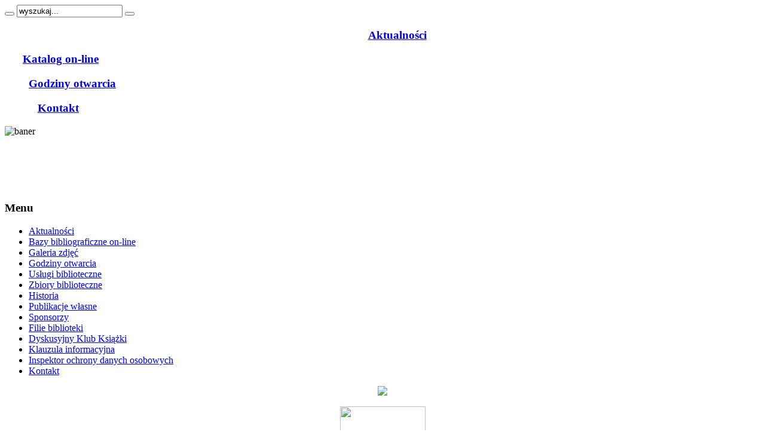

--- FILE ---
content_type: text/html; charset=utf-8
request_url: http://ozorkow.wimbp.lodz.pl/index.php/aktualnoci/803-cyfrowe-goki-w-bibliotece.html
body_size: 19772
content:
<!DOCTYPE html PUBLIC "-//W3C//DTD XHTML 1.0 Transitional//EN" "http://www.w3.org/TR/xhtml1/DTD/xhtml1-transitional.dtd">
<html xmlns="http://www.w3.org/1999/xhtml" xml:lang="pl-pl" lang="pl-pl" dir="ltr" >
<head>
  <base href="http://ozorkow.wimbp.lodz.pl/index.php/aktualnoci/803-cyfrowe-goki-w-bibliotece.html" />
  <meta http-equiv="content-type" content="text/html; charset=utf-8" />
  <meta name="robots" content="index, follow" />
  <meta name="keywords" content="Miejska Biblioteka Publiczna im. Krzysztofa Kamila Baczyńskiego w Ozorkowie" />
  <meta name="title" content="Cyfrowe GOKi w bibliotece" />
  <meta name="author" content="Redakcja MBP w Ozorkowie" />
  <meta name="description" content="Miejska Biblioteka Publiczna im. Krzysztofa Kamila Baczyńskiego w Ozorkowie" />
  <meta name="generator" content="Joomla! 1.5 - Open Source Content Management" />
  <title>Cyfrowe GOKi w bibliotece</title>
  <link href="/templates/yoo_loom_1.5/favicon.ico" rel="shortcut icon" type="image/x-icon" />
  <link rel="stylesheet" href="/templates/yoo_loom_1.5/css/template.css.php?color=redbeige&amp;styleswitcherFont=0&amp;styleswitcherWidth=0&amp;widthThinPx=780&amp;widthWidePx=940&amp;widthFluidPx=0.9" type="text/css" />
  <link rel="stylesheet" href="/templates/yoo_loom_1.5/lib/js/lightbox/css/slimbox.css" type="text/css" />
  <link rel="stylesheet" href="/modules/mod_pwebfblikebox/css/likebox.css" type="text/css" />
  <link rel="stylesheet" href="http://ozorkow.wimbp.lodz.pl/modules/mod_yoo_search/mod_yoo_search.css.php" type="text/css" />
  <script type="text/javascript" src="/templates/yoo_loom_1.5/lib/js/mootools.js.php"></script>
  <script type="text/javascript" src="/media/system/js/caption.js"></script>
  <script type="text/javascript" src="http://ozorkow.wimbp.lodz.pl/modules/mod_yoo_search/mod_yoo_search.js"></script>
  <script type="text/javascript">
var YtSettings = { color: 'redbeige', layout: 'left', fontDefault: 'font-medium', widthDefault: 'width-wide', widthThinPx: 780, widthWidePx: 940, widthFluidPx: 0.9, heightToppanel: 320 };(function(d,s,id){var js,fjs=d.getElementsByTagName(s)[0];if(d.getElementById(id))return;js=d.createElement(s);js.id=id;js.src="//connect.facebook.net/pl_PL/sdk.js#xfbml=1&version=v2.0";fjs.parentNode.insertBefore(js,fjs);}(document,"script","facebook-jssdk"));
  </script>
  <script type="text/javascript" src="/templates/yoo_loom_1.5/lib/js/template.js.php"></script>
  <!--[if lte IE 8]>
<link rel="stylesheet" href="/modules/mod_pwebfblikebox/css/ie.css" />
<![endif]-->

<script type="text/javascript">

  var _gaq = _gaq || [];
  _gaq.push(['_setAccount', 'UA-20811676-1']);
  _gaq.push(['_trackPageview']);

  (function() {
    var ga = document.createElement('script'); ga.type = 'text/javascript'; ga.async = true;
    ga.src = ('https:' == document.location.protocol ? 'https://ssl' : 'http://www') + '.google-analytics.com/ga.js';
    var s = document.getElementsByTagName('script')[0]; s.parentNode.insertBefore(ga, s);
  })();

</script>
</head>

<body id="page" class="font-medium width-wide ">

	
	
	<div id="page-body">
		<div class="wrapper floatholder">
		
			<div class="wrapper-outer">
				<div class="wrapper-inner">
		
					<div id="toolbar">
						<div class="floatbox ie_fix_floats">
						
													
							<div id="topmenu">
								
							</div>
						
														
							
														<div id="search">
								<div class="default">
	<div id="yoo-search-1" class="yoo-search">
	
		<form action="index.php" method="post">
			<div class="searchbox" style="">
				<button class="search-magnifier" type="submit" value="Search"></button>
				<input class="searchfield" type="text" onfocus="if(this.value=='wyszukaj...') this.value='';" onblur="if(this.value=='') this.value='wyszukaj...';" value="wyszukaj..." size="20" alt="wyszukaj..." maxlength="20" name="searchword" />
				<button class="search-close" type="reset" value="Reset"></button>
			</div>	
			<input type="hidden" name="task"   value="search" />
			<input type="hidden" name="option" value="com_search" />
		</form>		

		<div class="resultbox" style="width: 400px;"></div>

	</div>
</div><script type="text/javascript">
// <!--
window.addEvent('domready', function(){ new YOOsearch('yoo-search-1', { 'url': 'http://ozorkow.wimbp.lodz.pl/index.php?option=com_search&tmpl=raw&type=json&ordering=&searchphrase=all&Itemid=131', 'fieldText': 'wyszukaj...', 'msgResults': 'Rezultaty szukania', 'msgCategories': 'Kategorie wyszukiwania', 'msgNoResults': 'Znaleziono zero rezultatów', 'msgMoreResults': 'Więcej rezultatów' }); });
// -->
</script>

							</div>
																
						</div>
					</div>

										<div id="top">
						<div class="top-tl">
							<div class="top-tr">
								<div class="top-bl">
									<div class="top-br">
										<div>
										
											<div class="floatbox ie_fix_floats">
																		
																								<div class="topbox width25 topboxseperator float-left">
															<div class="module">
			<div>
				<div>
					<div>
											<h3 align="center">          <a href="/index.php">Aktualności</a></h3>					</div>
				</div>
			</div>
		</div>
	
												</div>
																															
																								<div class="topbox width25 topboxseperator float-left">
															<div class="module">
			<div>
				<div>
					<div>
											<h3>&nbsp;&nbsp;&nbsp;&nbsp;&nbsp; <a mce_href="https://omnis-zgierski.primo.exlibrisgroup.com/discovery/search?vid=48OMNIS_ZGI:ZGI_2" href="https://omnis-zgierski.primo.exlibrisgroup.com/discovery/search?vid=48OMNIS_ZGI:ZGI_2" target="_blank">Katalog on-line</a><br mce_bogus="1"></h3>					</div>
				</div>
			</div>
		</div>
	
												</div>
																																
																								<div class="topbox width25 topboxseperator float-left">
															<div class="module">
			<div>
				<div>
					<div>
											<h3>&nbsp;&nbsp;&nbsp; &nbsp; &nbsp; <a href="/index.php/godziny-otwarcia-ozorkow.html" mce_href="/index.php/godziny-otwarcia-ozorkow.html">Godziny otwarcia</a><br mce_bogus="1"></h3>					</div>
				</div>
			</div>
		</div>
	
												</div>
																								
																								<div class="topbox width25 float-left">
															<div class="module">
			<div>
				<div>
					<div>
											<h3>&nbsp;&nbsp;&nbsp;&nbsp;&nbsp;&nbsp; &nbsp;&nbsp;&nbsp; <a href="http://ozorkow.wimbp.lodz.pl/index.php/kontakt-ozorkow.html" mce_href="http://ozorkow.wimbp.lodz.pl/index.php/kontakt-ozorkow.html">Kontakt</a><br mce_bogus="1"></h3>					</div>
				</div>
			</div>
		</div>
	
												</div>
																													
											</div>
											
										</div>
									</div>
								</div>
							</div>
						</div>
					</div>
					
					<div id="header">
						<div class="header-tl">
							<div class="header-tr">
								<div class="header-bl">
									<div class="header-br">
										<div class="header-bg">
									
											<div class="floatbox ie_fix_floats">
							
												<a href="/" title="Home"><span id="logo" class="correct-png"></span></a>
							
												<span id="illustration" class="correct-png"></span>
							
																			
												<div id="headermodule">
													<img src="/images/stories/baner/ozorkow.jpg" border="0" alt="baner" title="baner" />
												</div>

											</div>
										
										</div>
									</div>
								</div>
							</div>
						</div>
					</div>

					
					<div id="middle">
						<div class="background layoutleft">
		
														<div id="left">
								<div id="left_container" class="clearingfix">
								
											<div class="module">
			<div>
				<div>
					<div>
											<table border="0" style="height: 90px"><tbody><tr><td> </td></tr></tbody></table>					</div>
				</div>
			</div>
		</div>
			<div class="module">
			<div>
				<div>
					<div>
													<h3>Menu</h3>
											<ul class="menu"><li class="level1 item10 first active current"><a href="http://ozorkow.wimbp.lodz.pl/" class="level1 item10 first active current"><span>Aktualności</span></a></li><li class="level1 item11"><a href="http://ozorkow.wimbp.lodz.pl/index.php/component/content/article/2-informacje/571-katalogi-on-line.html" class="level1 item11"><span>Bazy bibliograficzne on-line</span></a></li><li class="level1 item12"><a href="/index.php/galeria-zdj.html" class="level1 item12"><span>Galeria zdjęć</span></a></li><li class="level1 item13"><a href="/index.php/godziny-otwarcia-ozorkow.html" class="level1 item13"><span>Godziny otwarcia</span></a></li><li class="level1 item16"><a href="/index.php/uslugi-ozorkow.html" class="level1 item16"><span>Usługi biblioteczne</span></a></li><li class="level1 item18"><a href="/index.php/zbiory-biblioteczne-ozorkow.html" class="level1 item18"><span>Zbiory biblioteczne</span></a></li><li class="level1 item19"><a href="/index.php/historia-ozorkow.html" class="level1 item19"><span>Historia</span></a></li><li class="level1 item20"><a href="/index.php/publikacje-wlasne-ozorkow.html" class="level1 item20"><span>Publikacje własne</span></a></li><li class="level1 item22"><a href="/index.php/sponsorzy-ozorkow.html" class="level1 item22"><span>Sponsorzy</span></a></li><li class="level1 item24"><a href="/index.php/filie-biblioteki-ozorkow.html" class="level1 item24"><span>Filie biblioteki</span></a></li><li class="level1 item25"><a href="/index.php/dyskusyjny-klub-ksiazki-ozorkow.html" class="level1 item25"><span>Dyskusyjny Klub Książki</span></a></li><li class="level1 item27"><a href="/index.php/klauzula-informacyjna.html" class="level1 item27"><span>Klauzula informacyjna</span></a></li><li class="level1 item28"><a href="/index.php/inspektor-ochrony-danych-osobowych.html" class="level1 item28"><span>Inspektor ochrony danych osobowych</span></a></li><li class="level1 item30 last"><a href="/index.php/kontakt-ozorkow.html" class="level1 item30 last"><span>Kontakt</span></a></li></ul>					</div>
				</div>
			</div>
		</div>
			<div class="module">
			<div>
				<div>
					<div>
											<p style="padding: 0pt; margin: 0pt; text-align: center;" mce_style="padding: 0pt; margin: 0pt; text-align: center;"><a mce_href="http://ozorkow.wimbp.lodz.pl/index.php/wiadomoci-ozorkowskie.html" href="http://ozorkow.wimbp.lodz.pl/index.php/wiadomoci-ozorkowskie.html"><img src="/images/wiadomosci.jpg" mce_src="/images/wiadomosci.jpg"></a><br><br></p>

<p style="padding: 0pt; margin: 0pt; text-align: center;" mce_style="padding: 0pt; margin: 0pt; text-align: center;"><a mce_href="http://ozorkow.wimbp.lodz.pl/index.php/gminniak.html" href="http://ozorkow.wimbp.lodz.pl/index.php/gminniak.html"><img src="http://mbp.ozorkow.net/logo gminniak 2.jpg" mce_src="http://mbp.ozorkow.net/logo gminniak 2.jpg" width="143" height="52"></a><br mce_bogus="1"></p><p style="padding: 0pt; margin: 0pt; text-align: center;" mce_style="padding: 0pt; margin: 0pt; text-align: center;"><br></p>

<p style="padding: 0pt; margin: 0pt; text-align: center;" mce_style="padding: 0pt; margin: 0pt; text-align: center;"><a mce_href="http://ozorkow.wimbp.lodz.pl/index.php/na-szlak.html" href="http://ozorkow.wimbp.lodz.pl/index.php/na-szlak.html"><img src="https://ozorkow.wimbp.lodz.pl/images/logo_na_szlak.jpg" mce_src="/images/logo_na_szlak.jpg" width="149" height="66"></a><br mce_bogus="1"></p><p style="padding: 0pt; margin: 0pt; text-align: center;" mce_style="padding: 0pt; margin: 0pt; text-align: center;"><br></p><p style="padding: 0pt; margin: 0pt; text-align: center;" mce_style="padding: 0pt; margin: 0pt; text-align: center;"><a target="_blank" mce_href="http://mbp.ozorkow.net/bibliografia 2016/Bibliografia_2016_kolor/Bibliografia_2016_internet.pdf" href="http://mbp.ozorkow.net/bibliografia 2016/Bibliografia_2016_kolor/Bibliografia_2016_internet.pdf"><img src="http://mbp.ozorkow.net/bibliografia 2016/bibliografia_okladka.jpg" mce_src="http://mbp.ozorkow.net/bibliografia 2016/bibliografia_okladka.jpg" width="145" height="199"></a><br mce_bogus="1"></p><p style="padding: 0pt; margin: 0pt; text-align: center;" mce_style="padding: 0pt; margin: 0pt; text-align: center;"><br></p><p style="padding: 0pt; margin: 0pt; text-align: center;" mce_style="padding: 0pt; margin: 0pt; text-align: center;"><a href="http://mbp.ozorkow.net/ozorkow-miasto-niepokorne-kolor.pdf" mce_href="http://mbp.ozorkow.net/ozorkow-miasto-niepokorne-kolor.pdf" target="_blank"><img mce_src="http://mbp.ozorkow.net/niepokorne_okladka_net.jpg" src="http://mbp.ozorkow.net/niepokorne_okladka_net.jpg" width="107" height="142"></a><br></p><p style="padding: 0pt; margin: 0pt; text-align: center;" mce_style="padding: 0pt; margin: 0pt; text-align: center;"><a href="http://mbp.ozorkow.net/ozorkow-miasto-niepokorne-kolor.pdf" mce_href="http://mbp.ozorkow.net/ozorkow-miasto-niepokorne-kolor.pdf" target="_blank">"Ozorków miasto niepokorne" </a><a href="http://mbp.ozorkow.net/ozorkow-miasto-niepokorne-kolor.pdf" mce_href="http://mbp.ozorkow.net/ozorkow-miasto-niepokorne-kolor.pdf" target="_blank">książka do pobrania</a><br></p>					</div>
				</div>
			</div>
		</div>
			<div class="module">
			<div>
				<div>
					<div>
											<p align="left"><a target="_blank" href="https://ozorkow.wimbp.lodz.pl/index.php/biuletyn-informacji-publicznej.html" mce_href="/index.php/biuletyn-informacji-publicznej.html"><img style="border: 0pt none;" mce_style="border: 0pt none;" src="http://mbp.ozorkow.net/logo_bip_male.jpg" mce_src="http://mbp.ozorkow.net/logo_bip_male.jpg" title="BIP"></a><br mce_bogus="1"></p><p><a target="_blank" mce_href="http://ozorkow.wimbp.lodz.pl/index.php/biuletyn-informacji-publicznej.html" href="http://ozorkow.wimbp.lodz.pl/index.php/biuletyn-informacji-publicznej.html">Czytaj więcej</a><br mce_bogus="1"></p>					</div>
				</div>
			</div>
		</div>
			<div class="module">
			<div>
				<div>
					<div>
													<h3>Odwiedziło nas już:</h3>
											<div><div><table cellpadding="0" cellspacing="0" style="text-align: center; width: 90%;" class="vinaora_counter"><tbody align="center"><tr align="left"><td><img src="/modules/mod_vvisit_counter/images/vtoday.gif" alt="mod_vvisit_counter"/></td><td>Dzisiaj</td><td align="right">3</td></tr><tr align="left"><td><img src="/modules/mod_vvisit_counter/images/vall.gif" alt="mod_vvisit_counter"/></td><td>Całość</td><td align="right">718215</td></tr></tbody></table></div></div>					</div>
				</div>
			</div>
		</div>
	
									
								</div>
							</div>
										
							<div id="main">
								<div id="main_container" class="clearingfix">
		
									
									<div id="mainmiddle" class="floatbox withoutright">
		
																
										<div id="content">
											<div id="content_container" class="clearingfix">
		
																								<div id="contenttop">
													<div class="contenttop-l">
														<div class="contenttop-r floatbox">
											
																														<div class="contenttopbox left width100  float-left">
																		<div class="module">
			<div>
				<div>
					<div>
											<span class="breadcrumbs pathway">
<a href="http://ozorkow.wimbp.lodz.pl/" class="pathway">Strona główna</a> <img src="/templates/yoo_loom_1.5/images/arrow.png" alt=""  /> Cyfrowe GOKi w bibliotece</span>
					</div>
				</div>
			</div>
		</div>
	
															</div>
																										
																	
														</div>
													</div>
												</div>
														
																		
												<div class="floatbox">
													
													<table class="contentpaneopen">
<tr>
		<td class="contentheading" width="100%">
					Cyfrowe GOKi w bibliotece			</td>
				
		
					</tr>
</table>

<table class="contentpaneopen">



<tr>
<td valign="top">
<p>                                              <img src="http://mbp.ozorkow.net/cyfrowe goki duzy net.jpg" mce_src="http://mbp.ozorkow.net/cyfrowe goki duzy net.jpg" width="453" height="640" border="0" /></p><p /><span>Nasza biblioteka przystąpiła do programu Cyfrowe GOKi, współfinansowanego </span>ze środków Unii Europejskiej. W<span> ramach projektu zostaną przeprowadzone m.in. bezpłatne zajęcia komputerowe dla dzieci i młodzieży w wieku 10-18 lat, które odbędą się w czasie wakacji w Bibliotece na Osiedlu, ul. R. Mielczarskiego 17.<br /></span></p><div>Warsztaty będą prowadzone w 4 grupach.
</div><div>Terminy:</div>
<div>I grupa: od 16 do 20 sierpnia godz. 9.00-12.00</div>
<div>II grupa: od 16 do 20 sierpnia godz. 12.30-15.30</div>
<div>III grupa: od 22 do 26 sierpnia godz. 9.00-12.00 </div><div>IV grupa: od 22 do 26 sierpnia godz. 12.30-15.30.</div><div><br /></div><div>Zapisy przyjmujemy w Bibliotece na Osiedlu do wyczerpania miejsc. Warunkiem przyjęcia uczestnika do projektu jest złożenie kompletu prawidłowo wypełnionych dokumentów rekrutacyjnych (do pobrania w Bibliotece na Osiedlu). </div><div>Na komplet dokumentów składają się:</div><div><div>
<ul>
<li>deklaracja wzięcia udziału,</li>
<li>formularz zgłoszeniowy,</li>
<li>deklaracja RODO,</li>
<li>umowa uczestnictwa.</li></ul>Regulamin dostępny <a href="http://mbp.ozorkow.net/Regulamin cyfrowe goki łódzki.pdf" mce_href="http://mbp.ozorkow.net/Regulamin cyfrowe goki łódzki.pdf" target="_blank">tutaj</a>.<ul>
</ul>
</div></div><div><br /></div><div>                          <br mce_bogus="1" /></div><p><span></span></p></td>
</tr>

</table>
<span class="article_separator">&nbsp;</span>

												</div>
		
														
											</div>
										</div>
		
									</div>

																		<div id="mainbottom" class="floatbox">
					
															
																				<div class="mainbottombox width100 float-left">
													<div class="module-blank">
			<div>
				<div>
					<div>
											<p><br mce_bogus="1"></p>					</div>
				</div>
			</div>
		</div>
	
										</div>
																				
									</div>
									
								</div>
							</div>
						
						</div>
					</div>

										<div id="bottom">
						<div class="floatbox ie_fix_floats">
														
														<div class="bottombox width100  float-left">
										<div class="module">
			<div>
				<div>
					<div>
											<p>Miejska Biblioteka Publiczna im. Krzysztofa Kamila Baczyńskiego w Ozorkowie<br>ul. Listopadowa 6b, 95-035 Ozorków&nbsp;&nbsp;&nbsp;&nbsp;&nbsp;&nbsp;tel. (42) 710-31-17&nbsp;&nbsp;&nbsp;&nbsp;&nbsp;&nbsp;redaktor: <span class="footer">Danuta Trzcińska</span></p>					</div>
				</div>
			</div>
		</div>
	
							</div>
																												
														
																												
																					
						</div>
					</div>
										
				</div>
			</div>
			
			<div id="footer">

								<div id="footermodule">
					<div align="center">© 2017 MBP w <a href="/administrator/" mce_href="/administrator/" style=""><span style="color: rgb(255, 255, 255);" mce_style="color: #ffffff;">Ozorkowie</span></a><br></div>
				</div>
				
				<span class="footer-bg correct-png"></span>
						
			</div>
			
			<!-- PWebFBLikeBox -->
<div id="pwebfblikebox86" class="pwebfblikebox pwebfblikebox-right pwebfblikebox-radius pwebfblikebox-shadow tab ">
	<a class="pwebfblikebox_tab facebook-white" href="https://www.facebook.com/mbp.ozorkow" target="_blank" rel="nofollow" onclick="if(typeof pageTracker!='undefined')pageTracker._trackSocial('facebook','visit')"></a>
</div>
<!-- PWebFBLikeBox end -->
			
		</div>
	</div>

</body>
</html>